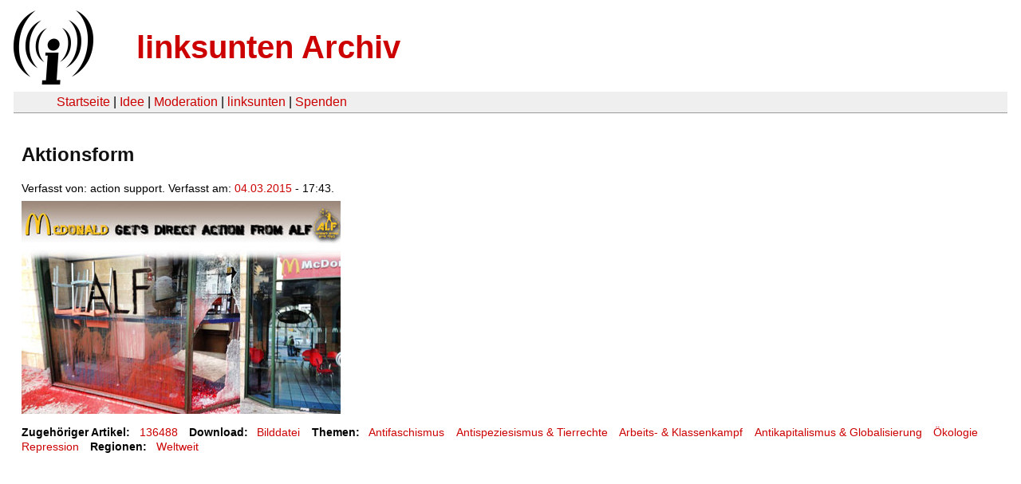

--- FILE ---
content_type: text/html
request_url: https://linksunten.archive.indymedia.org/en/node/136519/index.html
body_size: 1088
content:
<!DOCTYPE html PUBLIC "-//W3C//DTD XHTML 1.0 Transitional//EN"
        "http://www.w3.org/TR/xhtml1/DTD/xhtml1-transitional.dtd">
<html xmlns="http://www.w3.org/1999/xhtml" xml:lang="de" lang="de" dir="ltr">

<head>
<meta http-equiv="Content-Type" content="text/html; charset=utf-8" />
  <title>Aktionsform | linksunten Archiv</title>
  <meta http-equiv="Content-Style-Type" content="text/css" />
  <meta http-equiv="Content-Type" content="text/html; charset=utf-8" />
<link rel="shortcut icon" href="../../static/favicon.ico" type="image/x-icon" />
  <link type="text/css" rel="stylesheet" media="all" href=../../static/linksunten.css />
 </head>
<body class="not-front not-logged-in page-node node-type-image no-sidebars i18n-de">
<div id="center">
<a name="top"></a>
<table id="header">
  <tr>
    <td>
      <a href="../index.html" title="((i))"><img src="../../static/logo.png" alt="((i))" /></a>
    </td>
    <td>
      <h1 id="site-name"><a href="../index.html" title="linksunten Archiv">linksunten Archiv</a></h1>
    </td>
  </tr>
</table>
<table id="wrapper-header-table"><tr>
<td id="wrapper-header-table-td-left"></td><td>
<table id="header-table">
  <tr>
    <td>
      <table id="header-table-links">
        <tr>
          <td id="header-table-td-left"></td>
          <td id="header-table-td-links">
            <a href="../index.html">Startseite</a>&nbsp;| <a href="../1/index.html">Idee</a>&nbsp;| <a href="../350/index.html">Moderation</a>&nbsp;| <a href="../../user/7/blog/index.html">linksunten</a>&nbsp;| <a href="../../donate/index.html">Spenden</a> 
          </td>
        </tr>
      </table>
    </td>
  </tr>
</table>
</td>
<td id="wrapper-header-table-td-right"></td>
</tr>
</table>
<table id="content">
  <tr>
        <td class="main-content" id="content-none">

      
      <h2 class="content-title">Aktionsform</h2>
      
      
      
      
      <div id="node-136519" class="node clear-block">

  <div>

<div class="meta">
      <span class="submitted">Verfasst von:&nbsp;action support. Verfasst am:&nbsp;<a href="../../archiv/texte/2015/03/index.html#2015-03-04">04.03.2015</a> - 17:43.         </span>
  </div>
<div class="content">
  <a href="../../image/136519.jpg"><img src="../../system/files/images/6232137665.jpg" alt="Aktionsform" title="Aktionsform"  class="image image-preview " width="400" height="267" /></a></div>
  <div class="categories">
    <div class="item-list"><ul><li class="first"><div class="categories-vocabulary">Zugehöriger Artikel:</div></li>
<li><div class="categories-term"><a href="../136488/index.html">136488</a></div></li>
<li><div class="categories-vocabulary">Download:</div></li>
<li class="last"><div class="categories-term"><a href="../../image/136519.jpg">Bilddatei</a></div></li>
</ul></div><div class="item-list"><ul><li class="first"><div class="categories-vocabulary">Themen:</div></li>
<li><div class="categories-term"><a href="../../archiv/themen/3/index.html">Antifaschismus</a></div></li>
<li><div class="categories-term"><a href="../../archiv/themen/1600/index.html">Antispeziesismus & Tierrechte</a></div></li>
<li><div class="categories-term"><a href="../../archiv/themen/1121/index.html">Arbeits- & Klassenkampf</a></div></li>
<li><div class="categories-term"><a href="../../archiv/themen/4/index.html">Antikapitalismus & Globalisierung</a></div></li>
<li><div class="categories-term"><a href="../../archiv/themen/11/index.html">Ökologie</a></div></li>
<li class="last"><div class="categories-term"><a href="../../archiv/themen/12/index.html">Repression</a></div></li>
</ul></div><div class="item-list"><ul><li class="first"><div class="categories-vocabulary">Regionen:</div></li>
<li class="last"><div class="categories-term"><a href="../../archiv/regionen/30/index.html">Weltweit</a></div></li>
</ul></div>  </div>
      
  </div> </div>
      
          </td>
      </tr>
</table>
<br/><br/><br/><br/>
</div>
</body>
</html>
